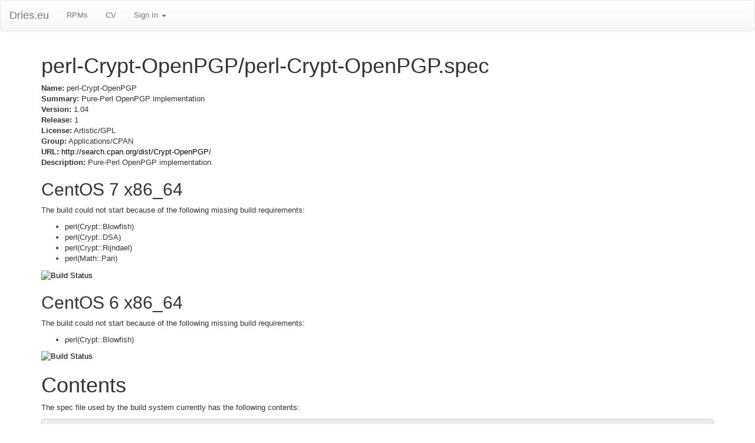

--- FILE ---
content_type: text/html; charset=utf-8
request_url: http://dries.eu/rpms/perl-Crypt-OpenPGP/perl-Crypt-OpenPGP
body_size: 10696
content:
<!DOCTYPE html>
<html lang="en">
  <head>
    <meta charset="utf-8">
    <meta http-equiv="X-UA-Compatible" content="IE=Edge,chrome=1">
    <meta name="viewport" content="width=device-width, initial-scale=1.0">
    <title>perl-Crypt-OpenPGP RPMs</title>
    <meta content="authenticity_token" name="csrf-param" />
<meta content="rcCfW16oD2OvDUJyVuQrgrFFTpkyPhfVuBS4Mh+iDno=" name="csrf-token" />

    <!--[if lt IE 9]>
      <script src="//cdnjs.cloudflare.com/ajax/libs/html5shiv/3.6.1/html5shiv.js" type="text/javascript"></script>
    <![endif]-->

    <link href="/assets/application-965a2a78929f39ad2830d6faf5814ce6.css" media="all" rel="stylesheet" />


    <script src="/assets/application-b9a171a01dd5f25399b3c5a37943da6e.js"></script>
  </head>
  <body data-spy="scroll" data-target=".bs-docs-sidebar">
    <nav class="navbar navbar-default hidden-print" role="navigation">
  <div class="navbar-header">
    <button type="button" class="navbar-toggle" data-toggle="collapse" data-target="#bs-example-navbar-collapse-1">
      <span class="sr-only">Toggle navigation</span>
      <span class="icon-bar"></span>
      <span class="icon-bar"></span>
      <span class="icon-bar"></span>
    </button>
    <a class="navbar-brand" href="/">Dries.eu</a>
  </div>
  <div class="collapse navbar-collapse" id="bs-example-navbar-collapse-1">
    <ul class="nav navbar-nav">
      <li><a href="/rpms">RPMs</a></li>
      <li><a href="/cv">CV</a></li>
      <li class="dropdown">
        <a href="#" class="dropdown-toggle" data-toggle="dropdown">Sign In <b class="caret"></b></a>
	<ul class="dropdown-menu">
          <li><a href="/auth/twitter">Authenticate with Twitter</a></li>
	</ul>
      </li>
    </ul>
  </div>
</nav>


    <div class="container">

      
<h1>perl-Crypt-OpenPGP/perl-Crypt-OpenPGP.spec</h1>

<p><strong>Name:</strong> perl-Crypt-OpenPGP<br/>
<strong>Summary:</strong> Pure-Perl OpenPGP implementation<br/>
<strong>Version:</strong> 1.04<br/>
<strong>Release:</strong> 1<br/>
<strong>License:</strong> Artistic/GPL<br/>
<strong>Group:</strong> Applications/CPAN<br/>
<strong>URL:</strong> <a href="http://search.cpan.org/dist/Crypt-OpenPGP/">http://search.cpan.org/dist/Crypt-OpenPGP/</a><br/>
<strong>Description:</strong> Pure-Perl OpenPGP implementation.</p>

<h2>CentOS 7 x86_64</h2>

<p>The build could not start because of the following missing build requirements:</p>

<ul>
<li>perl(Crypt::Blowfish)</li>
<li>perl(Crypt::DSA)</li>
<li>perl(Crypt::Rijndael)</li>
<li>perl(Math::Pari)</li>
</ul>


<p><a href="https://jenkins.driesrpms.eu/job/perl-Crypt-OpenPGP%20perl-Crypt-OpenPGP.spec%20centos7-x86_64%20el7"><img src="https://jenkins.driesrpms.eu/buildStatus/icon?job=aget%20aget.spec%20centos6-x86_64%20el6" alt="Build Status" /></a></p>

<h2>CentOS 6 x86_64</h2>

<p>The build could not start because of the following missing build requirements:</p>

<ul>
<li>perl(Crypt::Blowfish)</li>
</ul>


<p><a href="https://jenkins.driesrpms.eu/job/perl-Crypt-OpenPGP%20perl-Crypt-OpenPGP.spec%20centos6-x86_64%20el6"><img src="https://jenkins.driesrpms.eu/buildStatus/icon?job=aget%20aget.spec%20centos6-x86_64%20el6" alt="Build Status" /></a></p>


<h1>Contents</h1>
<p>The spec file used by the build system currently has the following contents:</p>

<!-- Generator: GNU source-highlight 3.1.7
by Lorenzo Bettini
http://www.lorenzobettini.it
http://www.gnu.org/software/src-highlite -->
<pre><tt><i><font color="#9A1900"># $Id$</font></i>
<i><font color="#9A1900"># Authority: dag</font></i>
<i><font color="#9A1900"># Upstream: Benjamin Trott &lt;cpan$stupidfool,org&gt;</font></i>

<b><font color="#000080">%define</font></b> perl_vendorlib %(eval "`<b><font color="#000080">%{__perl}</font></b> -V:installvendorlib`"; echo <font color="#009900">$installvendorlib</font>)
<b><font color="#000080">%define</font></b> perl_vendorarch %(eval "`<b><font color="#000080">%{__perl}</font></b> -V:installvendorarch`"; echo <font color="#009900">$installvendorarch</font>)

<b><font color="#000080">%define</font></b> real_name Crypt-OpenPGP

<b><font color="#0000FF">Summary:</font></b> Pure-Perl OpenPGP implementation
<b><font color="#0000FF">Name:</font></b> perl-Crypt-OpenPGP
<b><font color="#0000FF">Version:</font></b> <font color="#993399">1.04</font>
<b><font color="#0000FF">Release:</font></b> <font color="#993399">1</font>%{?dist}
<b><font color="#0000FF">License:</font></b> Artistic/GPL
<b><font color="#0000FF">Group:</font></b> Applications/CPAN
<b><font color="#0000FF">URL:</font></b> <u><font color="#0000FF">http://search.cpan.org/dist/Crypt-OpenPGP/</font></u>

<b><font color="#0000FF">Source:</font></b> <u><font color="#0000FF">http://search.cpan.org/CPAN/authors/id/B/BT/BTROTT/Crypt-OpenPGP-</font></u><b><font color="#000080">%{version}</font></b>.tar.gz
<b><font color="#0000FF">BuildRoot:</font></b> <b><font color="#000080">%{_tmppath}</font></b>/<b><font color="#000080">%{name}</font></b>-<b><font color="#000080">%{version}</font></b>-<b><font color="#000080">%{release}</font></b>-root

<b><font color="#0000FF">BuildArch:</font></b> noarch
<b><font color="#0000FF">BuildRequires:</font></b> perl(Compress::Zlib)
<b><font color="#0000FF">BuildRequires:</font></b> perl(Crypt::Blowfish)
<b><font color="#0000FF">BuildRequires:</font></b> perl(Crypt::CAST5_PP)
<b><font color="#0000FF">BuildRequires:</font></b> perl(Crypt::DES_EDE3)
<b><font color="#0000FF">BuildRequires:</font></b> perl(Crypt::DSA)
<b><font color="#0000FF">BuildRequires:</font></b> perl(Crypt::IDEA)
<b><font color="#0000FF">BuildRequires:</font></b> perl(Crypt::RIPEMD160)
<b><font color="#0000FF">BuildRequires:</font></b> perl(Crypt::RSA)
<b><font color="#0000FF">BuildRequires:</font></b> perl(Crypt::Rijndael)
<b><font color="#0000FF">BuildRequires:</font></b> perl(Crypt::Twofish)
<b><font color="#0000FF">BuildRequires:</font></b> perl(Data::Buffer) &gt;= <font color="#993399">0.04</font>
<b><font color="#0000FF">BuildRequires:</font></b> perl(Digest::MD5)
<b><font color="#0000FF">BuildRequires:</font></b> perl(Digest::SHA1)
<i><font color="#9A1900">#BuildRequires: perl(ExtUtils::MakeMaker) &gt;= 6.42</font></i>
<b><font color="#0000FF">BuildRequires:</font></b> perl(ExtUtils::MakeMaker)
<b><font color="#0000FF">BuildRequires:</font></b> perl(File::HomeDir)
<b><font color="#0000FF">BuildRequires:</font></b> perl(LWP::UserAgent)
<b><font color="#0000FF">BuildRequires:</font></b> perl(MIME::Base64)
<b><font color="#0000FF">BuildRequires:</font></b> perl(Math::Pari)
<b><font color="#0000FF">BuildRequires:</font></b> perl(Test::Exception)
<b><font color="#0000FF">BuildRequires:</font></b> perl(Test::More)
<b><font color="#0000FF">BuildRequires:</font></b> perl(URI::Escape)
<b><font color="#0000FF">BuildRequires:</font></b> perl &gt;= <font color="#993399">5.8</font>.<font color="#993399">1</font>
<b><font color="#0000FF">Requires:</font></b> perl(Compress::Zlib)
<b><font color="#0000FF">Requires:</font></b> perl(Crypt::Blowfish)
<b><font color="#0000FF">Requires:</font></b> perl(Crypt::CAST5_PP)
<b><font color="#0000FF">Requires:</font></b> perl(Crypt::DES_EDE3)
<b><font color="#0000FF">Requires:</font></b> perl(Crypt::DSA)
<b><font color="#0000FF">Requires:</font></b> perl(Crypt::IDEA)
<b><font color="#0000FF">Requires:</font></b> perl(Crypt::RIPEMD160)
<b><font color="#0000FF">Requires:</font></b> perl(Crypt::RSA)
<b><font color="#0000FF">Requires:</font></b> perl(Crypt::Rijndael)
<b><font color="#0000FF">Requires:</font></b> perl(Crypt::Twofish)
<b><font color="#0000FF">Requires:</font></b> perl(Data::Buffer) &gt;= <font color="#993399">0.04</font>
<b><font color="#0000FF">Requires:</font></b> perl(Digest::MD5)
<b><font color="#0000FF">Requires:</font></b> perl(Digest::SHA1)
<b><font color="#0000FF">Requires:</font></b> perl(File::HomeDir)
<b><font color="#0000FF">Requires:</font></b> perl(LWP::UserAgent)
<b><font color="#0000FF">Requires:</font></b> perl(MIME::Base64)
<b><font color="#0000FF">Requires:</font></b> perl(Math::Pari)
<b><font color="#0000FF">Requires:</font></b> perl(URI::Escape)
<b><font color="#0000FF">Requires:</font></b> perl &gt;= <font color="#993399">5.8</font>.<font color="#993399">1</font>

<b><font color="#000080">%filter_from_requires</font></b> /^perl*/d
<b><font color="#000080">%filter_setup</font></b>


<b><font color="#000080">%description</font></b>
Pure-Perl OpenPGP implementation.

<b><font color="#000080">%prep</font></b>
<b><font color="#000080">%setup</font></b> -n <b><font color="#000080">%{real_name}</font></b>-<b><font color="#000080">%{version}</font></b>

<b><font color="#000080">%build</font></b>
<b><font color="#000080">%{__perl}</font></b> Makefile.PL INSTALLDIRS="vendor" PREFIX="<b><font color="#000080">%{buildroot}%{_prefix}</font></b>"
<b><font color="#000080">%{__make}</font></b> %{?_smp_mflags}

<b><font color="#000080">%install</font></b>
<b><font color="#000080">%{__rm}</font></b> -rf <b><font color="#000080">%{buildroot}</font></b>
<b><font color="#000080">%{__make}</font></b> pure_install

<i><font color="#9A1900">### Clean up buildroot</font></i>
find <b><font color="#000080">%{buildroot}</font></b> -name .packlist -exec <b><font color="#000080">%{__rm}</font></b> {} \;

<b><font color="#000080">%clean</font></b>
<b><font color="#000080">%{__rm}</font></b> -rf <b><font color="#000080">%{buildroot}</font></b>

<b><font color="#000080">%files</font></b>
<b><font color="#000080">%defattr</font></b>(-, root, root, <font color="#993399">0755</font>)
<b><font color="#000080">%doc</font></b> CREDITS Changes MANIFEST README 
<b><font color="#000080">%doc</font></b> <b><font color="#000080">%{_mandir}</font></b>/man3/Crypt::OpenPGP.3pm*
<b><font color="#000080">%doc</font></b> <b><font color="#000080">%{_mandir}</font></b>/man3/Crypt::OpenPGP::*.3pm*
<b><font color="#000080">%dir</font></b> <b><font color="#000080">%{perl_vendorlib}</font></b>/Crypt/
<b><font color="#000080">%{perl_vendorlib}</font></b>/Crypt/OpenPGP/
<b><font color="#000080">%{perl_vendorlib}</font></b>/Crypt/OpenPGP.pm

<b><font color="#000080">%changelog</font></b>
* Thu Dec <font color="#993399">31</font> <font color="#993399">2009</font> Christoph Maser <u><font color="#0000FF">&lt;cmr@financial.com&gt;</font></u> - <font color="#993399">1.04</font>-<font color="#993399">1</font>
- Updated to version <font color="#993399">1.04</font>.

* Tue Aug <font color="#993399">19</font> <font color="#993399">2008</font> Dag Wieers <u><font color="#0000FF">&lt;dag@wieers.com&gt;</font></u> - <font color="#993399">1.03</font>-<font color="#993399">1</font>
- Initial package. (using DAR)
</tt></pre>


    </div>
    
  </body>
</html>
